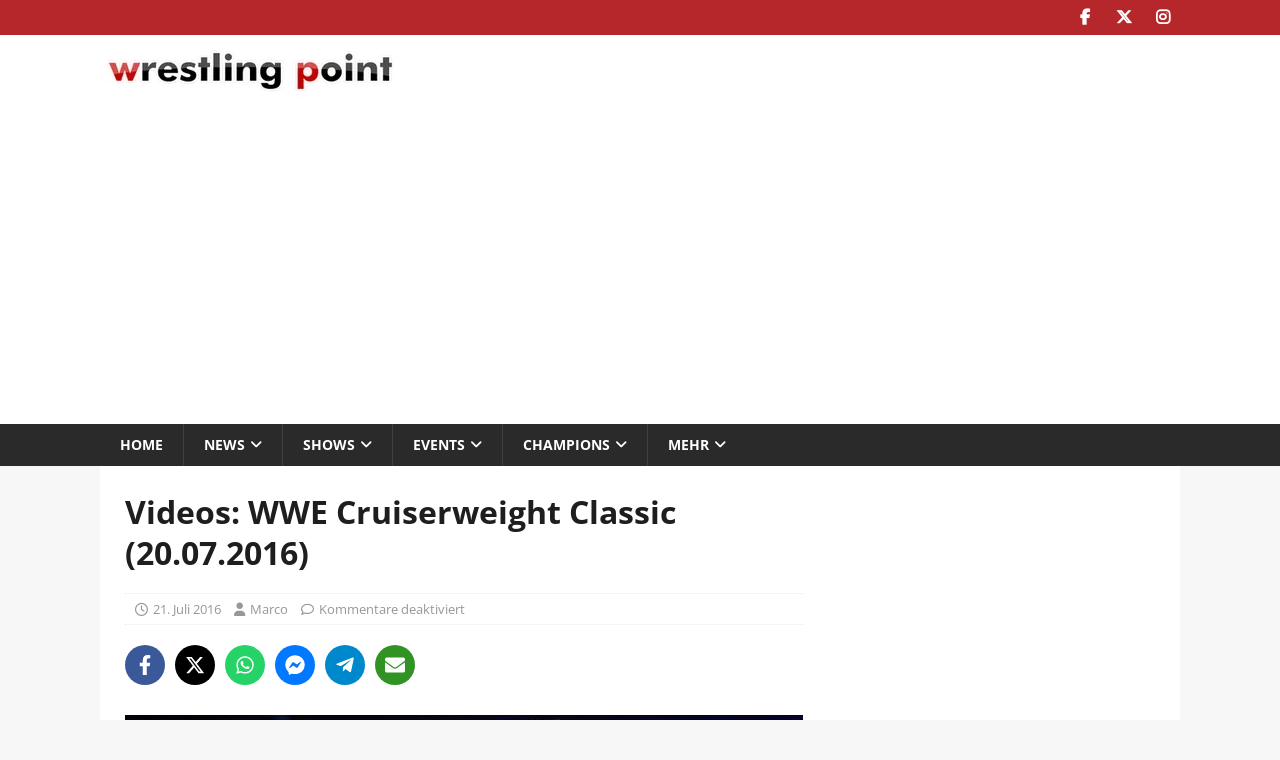

--- FILE ---
content_type: text/html; charset=utf-8
request_url: https://www.google.com/recaptcha/api2/aframe
body_size: 248
content:
<!DOCTYPE HTML><html><head><meta http-equiv="content-type" content="text/html; charset=UTF-8"></head><body><script nonce="pozeFZEveZFoI7x6uDP-rg">/** Anti-fraud and anti-abuse applications only. See google.com/recaptcha */ try{var clients={'sodar':'https://pagead2.googlesyndication.com/pagead/sodar?'};window.addEventListener("message",function(a){try{if(a.source===window.parent){var b=JSON.parse(a.data);var c=clients[b['id']];if(c){var d=document.createElement('img');d.src=c+b['params']+'&rc='+(localStorage.getItem("rc::a")?sessionStorage.getItem("rc::b"):"");window.document.body.appendChild(d);sessionStorage.setItem("rc::e",parseInt(sessionStorage.getItem("rc::e")||0)+1);localStorage.setItem("rc::h",'1769784851839');}}}catch(b){}});window.parent.postMessage("_grecaptcha_ready", "*");}catch(b){}</script></body></html>